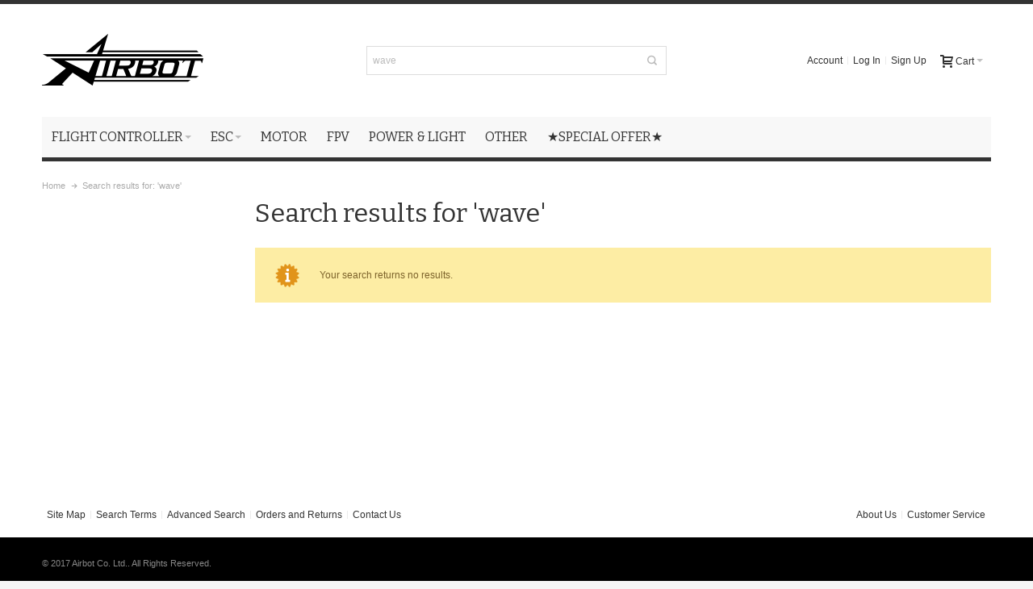

--- FILE ---
content_type: text/html; charset=UTF-8
request_url: https://store.myairbot.com/catalogsearch/result/?q=wave
body_size: 6162
content:
<!DOCTYPE html PUBLIC "-//W3C//DTD XHTML 1.0 Strict//EN" "http://www.w3.org/TR/xhtml1/DTD/xhtml1-strict.dtd"><html
xmlns="http://www.w3.org/1999/xhtml" xml:lang="en" lang="en"><head><meta
http-equiv="Content-Type" content="text/html; charset=utf-8" /><title>Search results for: 'wave'</title><meta
name="viewport" content="width=device-width, initial-scale=1, maximum-scale=1" /><meta
name="description" content="" /><meta
name="keywords" content="Omnibus" /><meta
name="robots" content="INDEX,FOLLOW" /><link
rel="icon" href="https://store.myairbot.com/skin/frontend/ultimo/default/favicon.ico" type="image/x-icon" /><link
rel="shortcut icon" href="https://store.myairbot.com/skin/frontend/ultimo/default/favicon.ico" type="image/x-icon" /><!--[if lt IE 7]>  <![endif]--><link
rel="stylesheet" type="text/css" href="https://store.myairbot.com/media/css_secure/65606c296b3936110a03be77cf4fbbcf.css" media="all" /><link
rel="stylesheet" type="text/css" href="https://store.myairbot.com/media/css_secure/1afb89e396bb0206886bd7fda9bfa0c1.css" media="print" />  <!--[if IE]><link
rel="stylesheet" type="text/css" href="https://store.myairbot.com/media/css_secure/fb0368b45c0b1f4f2b33431046016f5a.css" media="all" />
<![endif]-->
<!--[if lt IE 7]>  <![endif]-->
<!--[if lte IE 7]><link
rel="stylesheet" type="text/css" href="https://store.myairbot.com/media/css_secure/a093a3cb2568c2dd67b7820f530af92c.css" media="all" />
<![endif]-->
<!--[if lte IE 8]><link
rel="stylesheet" type="text/css" href="https://store.myairbot.com/media/css_secure/714dfbed01c85ff56cbbbe3f92a7a8e4.css" media="all" />
<![endif]--> <style type="text/css">.footer-container2{background-image:url(https://store.myairbot.com/media/wysiwyg/infortis/ultimo/_patterns/default/1.png)}</style> <link
href='//fonts.googleapis.com/css?family=Bitter&amp;subset=latin' rel='stylesheet' type='text/css' /></head><body
class=" catalogsearch-result-index responsive "><div
id="root-wrapper"><div
class="wrapper">
<noscript><div
class="global-site-notice noscript"><div
class="notice-inner"><p>
<strong>JavaScript seems to be disabled in your browser.</strong><br
/>
You must have JavaScript enabled in your browser to utilize the functionality of this website.</p></div></div>
</noscript><div
class="page"><div
id="top" class="header-container header-regular"><div
class="header-container2"><div
class="header-container3"><div
class="header-top-container"><div
class="header-top header container clearer"><div
class="inner-container"><div
class="left-column"><div
class="item item-left hide-below-960"><p
class="welcome-msg"></p></div></div><div
class="right-column"><div
id="currency-switcher-wrapper-regular" class="item item-right"></div><div
id="lang-switcher-wrapper-regular" class="item item-right"></div></div></div></div></div><div
class="header-primary-container"><div
class="header-primary header container"><div
class="inner-container"><div
class="hp-blocks-holder skip-links--4"><div
class="logo-wrapper--mobile">
<a
class="logo logo--mobile" href="https://store.myairbot.com/" title="Airbot Multicopter">
<img
src="https://store.myairbot.com/skin/frontend/ultimo/default/images/logo.gif" alt="Airbot Multicopter" />
</a></div><div
class="clearer after-mobile-logo"></div><a
href="#header-nav" class="skip-link skip-nav">
<span
class="icon ic ic-menu"></span>
<span
class="label">Menu</span>
</a>
<a
href="#header-search" class="skip-link skip-search">
<span
class="icon ic ic-search"></span>
<span
class="label">Search</span>
</a>
<a
href="#header-account" class="skip-link skip-account">
<span
class="icon ic ic-user"></span>
<span
class="label">Account</span>
</a><div
id="mini-cart-wrapper-mobile"></div><div
class="skip-links-clearer clearer"></div><div
class="hp-block left-column grid12-4"><div
class="item"><div
class="logo-wrapper logo-wrapper--regular">
<a
class="logo logo--regular" href="https://store.myairbot.com/" title="Airbot Multicopter"><strong>Airbot Multicopter</strong><img
src="https://store.myairbot.com/skin/frontend/ultimo/default/images/logo.gif" alt="Airbot Multicopter" /></a></div></div></div><div
class="hp-block central-column grid12-4"><div
class="item"><div
id="search-wrapper-regular"><div
id="header-search" class="skip-content skip-content--style search-wrapper"><form
id="search_mini_form" action="https://store.myairbot.com/catalogsearch/result/" method="get"><div
class="form-search">
<label
for="search">Search:</label>
<input
id="search" type="text" name="q" value="wave" class="input-text" maxlength="128" />
<button
type="submit" title="Search" class="button"><span><span>Search</span></span></button><div
id="search_autocomplete" class="search-autocomplete"></div>  </div></form></div></div></div></div><div
class="hp-block right-column grid12-4"><div
class="item"><div
id="user-menu-wrapper-regular"><div
id="user-menu" class="user-menu">
<div
id="mini-cart-wrapper-regular"><div
id="mini-cart" class="mini-cart dropdown is-empty"><a
href="#header-cart" class="mini-cart-heading dropdown-heading cover skip-link skip-cart">
<span>
<span
class="icon ic ic-cart"></span>
<span
class="label">Cart</span>
<span
class="caret">&nbsp;</span></span>
</a><div
id="header-cart" class="mini-cart-content dropdown-content left-hand block block block-cart skip-content skip-content--style"><div
class="block-content-inner"><div
class="empty">You have no items in your shopping cart.</div></div></div></div></div><div
id="account-links-wrapper-regular"><div
id="header-account" class="top-links links-wrapper-separators-left skip-content skip-content--style">
<ul
class="links"><li
class="first" ><a
href="https://store.myairbot.com/customer/account/" title="Account" >Account</a></li><li ><a
href="https://store.myairbot.com/customer/account/login/" title="Log In" >Log In</a></li><li
class=" last" id="link-sign-up"><a
href="https://store.myairbot.com/customer/account/create/" title="Sign Up" >Sign Up</a></li></ul>
</div></div></div></div></div></div></div></div></div></div><div
id="header-nav" class="nav-container skip-content sticky-container"><div
class="nav container clearer"><div
class="inner-container"><div
class="mobnav-trigger-wrapper clearer">
<a
class="mobnav-trigger" href="#">
<span
class="trigger-icon"><span
class="line"></span><span
class="line"></span><span
class="line"></span></span>
<span>Menu</span>
</a></div><ul
id="nav" class="nav-regular opt-fx-fade-inout opt-sb0"><li
id="nav-holder1" class="nav-item level0 level-top nav-holder"></li><li
id="nav-holder2" class="nav-item level0 level-top nav-holder"></li><li
id="nav-holder3" class="nav-item level0 level-top nav-holder"></li><li
class="nav-item level0 nav-1 level-top first nav-item--parent classic nav-item--only-subcategories parent"><a
href="https://store.myairbot.com/flight-controller.html" class="level-top"><span>Flight Controller</span><span
class="caret">&nbsp;</span></a><span
class="opener"></span><ul
class="level0 nav-submenu nav-panel--dropdown nav-panel"><li
class="nav-item level1 nav-1-1 first classic"><a
href="https://store.myairbot.com/flight-controller/omnibus-f3-f4.html"><span>OMNIBUS F3 / F4</span></a></li><li
class="nav-item level1 nav-1-2 classic"><a
href="https://store.myairbot.com/flight-controller/asgard.html"><span>Asgard/NOX</span></a></li><li
class="nav-item level1 nav-1-3 classic"><a
href="https://store.myairbot.com/flight-controller/omnibus-f7.html"><span>OMNIBUS F7</span></a></li><li
class="nav-item level1 nav-1-4 last classic"><a
href="https://store.myairbot.com/flight-controller/accessory.html"><span>Accessory</span></a></li></ul></li><li
class="nav-item level0 nav-2 level-top nav-item--parent classic nav-item--only-subcategories parent"><a
href="https://store.myairbot.com/esc.html" class="level-top"><span>ESC</span><span
class="caret">&nbsp;</span></a><span
class="opener"></span><ul
class="level0 nav-submenu nav-panel--dropdown nav-panel"><li
class="nav-item level1 nav-2-1 first last classic"><a
href="https://store.myairbot.com/esc/4in1-esc.html"><span>4in1 ESC</span></a></li></ul></li><li
class="nav-item level0 nav-3 level-top classic"><a
href="https://store.myairbot.com/motor.html" class="level-top"><span>Motor</span></a></li><li
class="nav-item level0 nav-4 level-top classic"><a
href="https://store.myairbot.com/fpv.html" class="level-top"><span>FPV</span></a></li><li
class="nav-item level0 nav-5 level-top classic"><a
href="https://store.myairbot.com/power-light.html" class="level-top"><span>Power &amp; Light</span></a></li><li
class="nav-item level0 nav-6 level-top classic"><a
href="https://store.myairbot.com/accessory.html" class="level-top"><span>Other</span></a></li><li
class="nav-item level0 nav-7 level-top last classic"><a
href="https://store.myairbot.com/special-offer.html" class="level-top"><span>★Special Offer★</span></a></li></ul><div
class="nav-border-bottom"></div> </div></div></div></div></div></div>  <div
class="main-container col2-left-layout"><div
class="main-top-container"></div><div
class="main container"><div
class="inner-container"><div
class="breadcrumbs"><ul><li
class="home" itemscope itemtype="http://data-vocabulary.org/Breadcrumb">
<a
href="https://store.myairbot.com/" title="Go to Home Page" itemprop="url"><span
itemprop="title">Home</span></a>
<span
class="sep"></span></li><li
class="search">
<span
class="last-crumb">Search results for: 'wave'</span></li></ul></div><div
class="preface"></div><div
class="col-main grid12-9 grid-col2-main no-gutter">
<div
class="page-title"><h1>Search results for 'wave'</h1></div><p
class="note-msg">
Your search returns no results.</p></div><div
class="col-left sidebar grid12-3 grid-col2-sidebar no-gutter"></div><div
class="postscript"></div></div></div><div
class="main-bottom-container"></div></div><div
class="footer-container"><div
class="footer-container2"><div
class="footer-container3"><div
class="footer-top-container section-container"><div
class="footer-top footer container"><div
class="inner-container"><div
class="section clearer links-wrapper-separators"><div
class="item item-left"><ul
class="links"><li
class="first" ><a
href="https://store.myairbot.com/catalog/seo_sitemap/category/" title="Site Map" >Site Map</a></li><li ><a
href="https://store.myairbot.com/catalogsearch/term/popular/" title="Search Terms" >Search Terms</a></li><li ><a
href="https://store.myairbot.com/catalogsearch/advanced/" title="Advanced Search" >Advanced Search</a></li><li ><a
href="https://store.myairbot.com/sales/guest/form/" title="Orders and Returns" >Orders and Returns</a></li><li
class=" last" ><a
href="https://store.myairbot.com/contacts/" title="Contact Us" >Contact Us</a></li></ul></div><div
class="item item-right"><ul
class="links hide-below-768"><li
class="first">
<a
href="https://store.myairbot.com/about-airbot/" title="You can add more custom links here">About Us</a></li><li
class="last">
<a
href="https://store.myairbot.com/customer-service/"  title="You can even replace these links with any other content">Customer Service</a></li></ul></div></div></div></div></div><div
class="footer-bottom-container section-container"><div
class="footer-bottom footer container"><div
class="inner-container"><div
class="clearer"><div
class="item item-left"><div
class="footer-copyright">&copy; 2017 Airbot Co. Ltd.. All Rights Reserved.</div></div></div></div></div></div>
<a
id="scroll-to-top" class="ic ic-up" href="#top"></a></div></div></div>  </div></div></div><script type="text/javascript">var BLANK_URL='https://store.myairbot.com/js/blank.html';var BLANK_IMG='https://store.myairbot.com/js/spacer.gif';</script><script type="text/javascript" src="https://store.myairbot.com/media/js/43e7094be84a7d94c165e0cb57c4d80a.js"></script><script type="text/javascript" src="https://store.myairbot.com/media/js/80ad615d1d372a4aa0d86288d53ccb6b.js"></script><script type="text/javascript">Mage.Cookies.path='/';Mage.Cookies.domain='.store.myairbot.com';</script><script type="text/javascript">optionalZipCountries=["HK","IE","MO","PA"];</script><script type="text/javascript">var Translator=new Translate([]);</script><script type="text/javascript">var searchForm=new Varien.searchForm('search_mini_form','search','Search entire store here...');searchForm.initAutocomplete('https://store.myairbot.com/catalogsearch/ajax/suggest/','search_autocomplete');</script><script type="text/javascript">/*<![CDATA[*/var MegaMenu={mobileMenuThreshold:960,bar:jQuery('#nav'),panels:null,mobnavTriggerWrapper:null,itemSelector:'li',panelSelector:'.nav-panel',openerSelector:'.opener',isTouchDevice:('ontouchstart'in window)||(navigator.msMaxTouchPoints>0),ddDelayIn:50,ddDelayOut:200,ddAnimationDurationIn:50,ddAnimationDurationOut:200,init:function()
{MegaMenu.panels=MegaMenu.bar.find(MegaMenu.panelSelector);MegaMenu.mobnavTriggerWrapper=jQuery('.mobnav-trigger-wrapper');},initDualMode:function()
{MegaMenu.init();if(jQuery('#nav-holders-wrapper-mobile').length)
{MegaMenu.hookToModeChange();}
MegaMenu.bar.accordion(MegaMenu.panelSelector,MegaMenu.openerSelector,MegaMenu.itemSelector);if(jQuery(window).width()>=MegaMenu.mobileMenuThreshold)
{MegaMenu.cleanUpAfterMobileMenu();}
enquire.register('screen and (max-width: '+(MegaMenu.mobileMenuThreshold-1)+'px)',{match:MegaMenu.activateMobileMenu,unmatch:MegaMenu.cleanUpAfterMobileMenu}).register('screen and (min-width: '+MegaMenu.mobileMenuThreshold+'px)',{deferSetup:true,setup:MegaMenu.cleanUpAfterMobileMenu,match:MegaMenu.activateRegularMenu,unmatch:MegaMenu.prepareMobileMenu});},initMobileMode:function()
{MegaMenu.init();MegaMenu.bar.accordion(MegaMenu.panelSelector,MegaMenu.openerSelector,MegaMenu.itemSelector);MegaMenu.activateMobileMenu();},activateMobileMenu:function()
{MegaMenu.mobnavTriggerWrapper.show();MegaMenu.bar.addClass('nav-mobile acco').removeClass('nav-regular');jQuery(document).trigger("activate-mobile-menu");},activateRegularMenu:function()
{MegaMenu.bar.addClass('nav-regular').removeClass('nav-mobile acco');MegaMenu.mobnavTriggerWrapper.hide();jQuery(document).trigger("activate-regular-menu");},cleanUpAfterMobileMenu:function()
{MegaMenu.panels.css('display','');},prepareMobileMenu:function()
{MegaMenu.panels.hide();MegaMenu.bar.find('.item-active').each(function(){jQuery(this).children('.nav-panel').show();});},hookToModeChange:function()
{jQuery(document).on('activate-mobile-menu',function(e,data){jQuery('#nav-holders-wrapper-mobile').prepend(jQuery('#nav-holder1, #nav-holder2, #nav-holder3'));});jQuery(document).on('activate-regular-menu',function(e,data){if(jQuery('#nav-holder1').parent().is('#nav')===false)
{jQuery('#nav').prepend(jQuery('#nav-holder1, #nav-holder2, #nav-holder3'));}});}};MegaMenu.initDualMode();jQuery('a.mobnav-trigger').on('click',function(e){e.preventDefault();if(jQuery(this).hasClass('active'))
{MegaMenu.bar.removeClass('show');jQuery(this).removeClass('active');}
else
{MegaMenu.bar.addClass('show');jQuery(this).addClass('active');}});jQuery(function($){var menubar=MegaMenu.bar;menubar.on('click','.no-click',function(e){e.preventDefault();});menubar.on('mouseenter','li.parent.level0',function(){if(false===menubar.hasClass('nav-mobile'))
{var item=$(this);var dd=item.children('.nav-panel');var itemPos=item.position();var ddPos={left:itemPos.left,top:itemPos.top+item.height()};if(dd.hasClass('full-width')){ddPos.left=0;}
dd.removeClass('tmp-full-width');var ddConOffset=0;var outermostCon=menubar;var outermostContainerWidth=outermostCon.width();var ddOffset=ddConOffset+ddPos.left;var ddWidth=dd.outerWidth();if((ddOffset+ddWidth)>outermostContainerWidth)
{var diff=(ddOffset+ddWidth)-outermostContainerWidth;var ddPosLeft_NEW=ddPos.left-diff;var ddOffset_NEW=ddOffset-diff;if(ddOffset_NEW<0)
{dd.addClass('tmp-full-width');ddPos.left=0;}
else
{ddPos.left=ddPosLeft_NEW;}}
dd.css({'left':ddPos.left+'px','top':ddPos.top+'px'}).stop(true,true).delay(MegaMenu.ddDelayIn).fadeIn(MegaMenu.ddAnimationDurationIn,"easeOutCubic");}}).on('mouseleave','li.parent.level0',function(){if(false===menubar.hasClass('nav-mobile'))
{$(this).children(".nav-panel").stop(true,true).delay(MegaMenu.ddDelayOut).fadeOut(MegaMenu.ddAnimationDurationOut,"easeInCubic");}});});jQuery(window).on("load",function(){var menubar=MegaMenu.bar;if(MegaMenu.isTouchDevice)
{menubar.on('click','a',function(e){link=jQuery(this);if(!menubar.hasClass('nav-mobile')&&link.parent().hasClass('nav-item--parent'))
{if(!link.hasClass('ready'))
{e.preventDefault();menubar.find('.ready').removeClass('ready');link.parents('li').children('a').addClass('ready');}}});}});/*]]>*/</script><script type="text/javascript">var SmartHeader={mobileHeaderThreshold:770,rootContainer:jQuery('.header-container'),init:function()
{enquire.register('(max-width: '+(SmartHeader.mobileHeaderThreshold-1)+'px)',{match:SmartHeader.moveElementsToMobilePosition,unmatch:SmartHeader.moveElementsToRegularPosition});},activateMobileHeader:function()
{SmartHeader.rootContainer.addClass('header-mobile').removeClass('header-regular');},activateRegularHeader:function()
{SmartHeader.rootContainer.addClass('header-regular').removeClass('header-mobile');},moveElementsToMobilePosition:function()
{SmartHeader.activateMobileHeader();jQuery('#mini-cart-wrapper-mobile').prepend(jQuery('#mini-cart'));jQuery('.skip-active').removeClass('skip-active');jQuery('#mini-cart').removeClass('dropdown');jQuery('#mini-compare').removeClass('dropdown');jQuery('#header-cart').css('display','');jQuery('#header-compare').css('display','');},moveElementsToRegularPosition:function()
{SmartHeader.activateRegularHeader();jQuery('#mini-cart-wrapper-regular').prepend(jQuery('#mini-cart'));jQuery('.skip-active').removeClass('skip-active');jQuery('#mini-cart').addClass('dropdown');jQuery('#mini-compare').addClass('dropdown');}};SmartHeader.init();jQuery(function($){var skipContents=$('.skip-content');var skipLinks=$('.skip-link');skipLinks.on('click',function(e){e.preventDefault();var self=$(this);var target=self.attr('href');var elem=$(target);var isSkipContentOpen=elem.hasClass('skip-active')?1:0;skipLinks.removeClass('skip-active');skipContents.removeClass('skip-active');if(isSkipContentOpen){self.removeClass('skip-active');}else{self.addClass('skip-active');elem.addClass('skip-active');}});});</script><script type="text/javascript">/*<![CDATA[*/var gridItemsEqualHeightApplied=false;function setGridItemsEqualHeight($)
{var $list=$('.category-products-grid');var $listItems=$list.children();var centered=$list.hasClass('centered');var gridItemMaxHeight=0;$listItems.each(function(){$(this).css("height","auto");var $object=$(this).find('.actions');if(centered)
{var objectWidth=$object.width();var availableWidth=$(this).width();var space=availableWidth-objectWidth;var leftOffset=space / 2;$object.css("padding-left",leftOffset+"px");}
var bottomOffset=parseInt($(this).css("padding-top"));if(centered)bottomOffset+=10;$object.css("bottom",bottomOffset+"px");if($object.is(":visible"))
{var objectHeight=$object.height();$(this).css("padding-bottom",(objectHeight+bottomOffset)+"px");}
gridItemMaxHeight=Math.max(gridItemMaxHeight,$(this).height());});$listItems.css("height",gridItemMaxHeight+"px");gridItemsEqualHeightApplied=true;}
jQuery(function($){var ddOpenTimeout;var dMenuPosTimeout;var DD_DELAY_IN=200;var DD_DELAY_OUT=0;var DD_ANIMATION_IN=0;var DD_ANIMATION_OUT=0;$('.clickable-dropdown > .dropdown-heading').click(function(){$(this).parent().addClass('open');$(this).parent().trigger('mouseenter');});$(document).on('click','.dropdown-heading',function(e){e.preventDefault();});$(document).on('mouseenter','.dropdown',function(){var ddToggle=$(this).children('.dropdown-heading');var ddMenu=$(this).children('.dropdown-content');var ddWrapper=ddMenu.parent();ddMenu.css("left","");ddMenu.css("right","");if($(this).hasClass('clickable-dropdown'))
{if($(this).hasClass('open'))
{$(this).children('.dropdown-content').stop(true,true).delay(DD_DELAY_IN).fadeIn(DD_ANIMATION_IN,"easeOutCubic");}}
else
{clearTimeout(ddOpenTimeout);ddOpenTimeout=setTimeout(function(){ddWrapper.addClass('open');},DD_DELAY_IN);$(this).children('.dropdown-content').stop(true,true).delay(DD_DELAY_IN).fadeIn(DD_ANIMATION_IN,"easeOutCubic");}
clearTimeout(dMenuPosTimeout);dMenuPosTimeout=setTimeout(function(){if(ddMenu.offset().left<0)
{var space=ddWrapper.offset().left;ddMenu.css("left",(-1)*space);ddMenu.css("right","auto");}},DD_DELAY_IN);}).on('mouseleave','.dropdown',function(){var ddMenu=$(this).children('.dropdown-content');clearTimeout(ddOpenTimeout);ddMenu.stop(true,true).delay(DD_DELAY_OUT).fadeOut(DD_ANIMATION_OUT,"easeInCubic");if(ddMenu.is(":hidden"))
{ddMenu.hide();}
$(this).removeClass('open');});var windowScroll_t;$(window).scroll(function(){clearTimeout(windowScroll_t);windowScroll_t=setTimeout(function(){if($(this).scrollTop()>100)
{$('#scroll-to-top').fadeIn();}
else
{$('#scroll-to-top').fadeOut();}},500);});$('#scroll-to-top').click(function(){$("html, body").animate({scrollTop:0},600,"easeOutCubic");return false;});var startHeight;var bpad;$('.category-products-grid').on('mouseenter','.item',function(){if($(window).width()>=320)
{if(gridItemsEqualHeightApplied===false)
{return false;}
startHeight=$(this).height();$(this).css("height","auto");$(this).find(".display-onhover").fadeIn(400,"easeOutCubic");var h2=$(this).height();var addtocartHeight=0;var addtolinksHeight=0;var addtolinksEl=$(this).find('.add-to-links');if(addtolinksEl.hasClass("addto-onimage")==false)
addtolinksHeight=addtolinksEl.innerHeight();var h3=h2+addtocartHeight+addtolinksHeight;var diff=0;if(h3<startHeight)
{$(this).height(startHeight);}
else
{$(this).height(h3);diff=h3-startHeight;}
$(this).css("margin-bottom","-"+diff+"px");}}).on('mouseleave','.item',function(){if($(window).width()>=320)
{$(this).find(".display-onhover").stop(true).hide();$(this).css("margin-bottom","");$(this).height(startHeight);}});$('.products-grid, .products-list').on('mouseenter','.product-image-wrapper',function(){$(this).find(".alt-img").fadeIn(400,"easeOutCubic");}).on('mouseleave','.product-image-wrapper',function(){$(this).find(".alt-img").stop(true).fadeOut(400,"easeOutCubic");});$('.fade-on-hover').on('mouseenter',function(){$(this).animate({opacity:0.75},300,'easeInOutCubic');}).on('mouseleave',function(){$(this).stop(true).animate({opacity:1},300,'easeInOutCubic');});var dResize={winWidth:0,winHeight:0,windowResizeTimeout:null,init:function()
{dResize.winWidth=$(window).width();dResize.winHeight=$(window).height();dResize.windowResizeTimeout;$(window).on('resize',function(e){clearTimeout(dResize.windowResizeTimeout);dResize.windowResizeTimeout=setTimeout(function(){dResize.onEventResize(e);},50);});},onEventResize:function(e)
{var winNewWidth=$(window).width();var winNewHeight=$(window).height();if(dResize.winWidth!=winNewWidth||dResize.winHeight!=winNewHeight)
{$(window).trigger("themeResize",e);dResize.onEventDeferredResize();}
dResize.winWidth=winNewWidth;dResize.winHeight=winNewHeight;},onEventDeferredResize:function()
{setGridItemsEqualHeight($);}};dResize.init();});jQuery(window).load(function(){setGridItemsEqualHeight(jQuery);});/*]]>*/</script></body></html>

--- FILE ---
content_type: application/javascript
request_url: https://store.myairbot.com/media/js/80ad615d1d372a4aa0d86288d53ccb6b.js
body_size: 824
content:
if(navigator.platform=="Win32"&&navigator.appName=="Microsoft Internet Explorer"&&window.attachEvent){window.attachEvent("onload",enableAlphaImages);}
function enableAlphaImages(){var rslt=navigator.appVersion.match(/MSIE (\d+\.\d+)/,'');var itsAllGood=(rslt!=null&&Number(rslt[1])>=5.5);if(itsAllGood){for(var i=0;i<document.all.length;i++){var obj=document.all[i];var bg=obj.currentStyle.backgroundImage;var img=document.images[i];if(bg&&bg.match(/\.png/i)!=null){var img=bg.substring(5,bg.length-2);var offset=obj.style["background-position"];obj.style.filter="progid:DXImageTransform.Microsoft.AlphaImageLoader(src='"+img+"', sizingMethod='crop')";obj.style.backgroundImage="url('"+BLANK_IMG+"')";obj.style["background-position"]=offset;}else if(img&&img.src.match(/\.png$/i)!=null){var src=img.src;img.style.width=img.width+"px";img.style.height=img.height+"px";img.style.filter="progid:DXImageTransform.Microsoft.AlphaImageLoader(src='"+src+"', sizingMethod='crop')"
img.src=BLANK_IMG;}}}}
ieHover=function(){var items,iframe;items=$$('#nav ul','#nav div','.truncated_full_value .item-options','.tool-tip');$$('#checkout-step-payment','.tool-tip').each(function(el){el.show();el.setStyle({'visibility':'hidden'})})
for(var j=0;j<items.length;j++){iframe=document.createElement('IFRAME');iframe.src=BLANK_URL;iframe.scrolling='no';iframe.frameBorder=0;iframe.className='hover-fix';iframe.style.width=items[j].offsetWidth+"px";iframe.style.height=items[j].offsetHeight+"px";items[j].insertBefore(iframe,items[j].firstChild);}
$$('.tool-tip','#checkout-step-payment').each(function(el){el.hide();el.setStyle({'visibility':'visible'})})}
Event.observe(window,'load',ieHover);